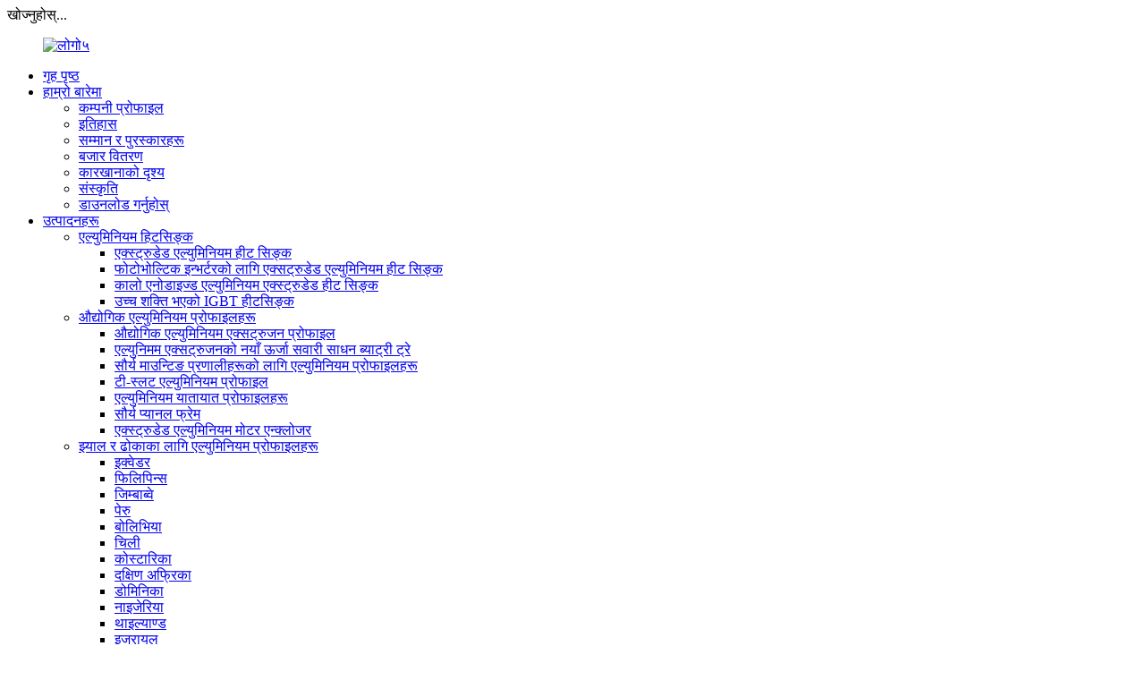

--- FILE ---
content_type: text/html
request_url: http://ne.aluminum-artist.com/history/
body_size: 13737
content:
<!DOCTYPE html> <html dir="ltr" lang="ne"> <head> <meta charset="UTF-8"/> <meta http-equiv="Content-Type" content="text/html; charset=UTF-8" /> <title>इतिहास</title> <meta property="fb:app_id" content="966242223397117" /> <meta name="viewport" content="width=device-width,initial-scale=1,minimum-scale=1,maximum-scale=1,user-scalable=no"> <link rel="apple-touch-icon-precomposed" href=""> <meta name="format-detection" content="telephone=no"> <meta name="apple-mobile-web-app-capable" content="yes"> <meta name="apple-mobile-web-app-status-bar-style" content="black">  <meta property="og:url" content="https://www.aluminum-artist.com/history/"/> <meta property="og:title" content="History"/> <meta property="og:description" content="    1998      Our boss devoted himself into the aluminum profiles business           2000     Started to built the factory           2001     The factory start to produce aluminum profiles and named as Pingguo Asia Aluminium Co.,Ltd           2004     Became one of the biggest private enterprise ..."/>   <meta property="og:site_name" content="https://www.aluminum-artist.com/"/> <link href="//cdn.globalso.com/aluminum-artist/style/global/style.css" rel="stylesheet" onload="this.onload=null;this.rel='stylesheet'"> <link href="//cdn.globalso.com/aluminum-artist/style/public/public.css" rel="stylesheet" onload="this.onload=null;this.rel='stylesheet'">  <script src="https://cdn.globalso.com/lite-yt-embed.js"></script> <link href="https://cdn.globalso.com/lite-yt-embed.css" rel="stylesheet" onload="this.onload=null;this.rel='stylesheet'">  <link rel="shortcut icon" href="https://cdn.globalso.com/aluminum-artist/ico.png" /> <meta name="author" content="gd-admin"/> <link href="//cdn.globalso.com/hide_search.css" rel="stylesheet"/><link href="//www.aluminum-artist.com/style/ne.html.css" rel="stylesheet"/><link rel="alternate" hreflang="ne" href="http://ne.aluminum-artist.com/" /></head> <body> <div class="container">          <header class="web_head index_web_head">       <div class="head_top">         <div class="head_top_content">           <div class="contact_info">             <!--<span><a class="head_mail" href="mailto:info@aluminum-artist.com">info@aluminum-artist.com</a></span>-->             <!--<span>+86 13556890771</span>-->           </div>           <div id="btn-search" class="head_top_search">             <div class="btn--search"></div>             <span>खोज्नुहोस्...</span>           </div>                    </div>       </div>     <div class="head_layout">        <figure class="logo"> <a href="/">			<img src="https://cdn.globalso.com/aluminum-artist/logo5.png" alt="लोगो५"> 				</a></figure>       <!-- <div></div> -->       <nav class="nav_wrap">         <ul class="head_nav">         <li><a href="/">गृह पृष्ठ</a></li> <li class="current-menu-ancestor current-menu-parent"><a href="/company-profile/">हाम्रो बारेमा</a> <ul class="sub-menu"> 	<li><a href="/company-profile/">कम्पनी प्रोफाइल</a></li> 	<li class="nav-current"><a href="/history/">इतिहास</a></li> 	<li><a href="/honors-and-adwards/">सम्मान र पुरस्कारहरू</a></li> 	<li><a href="/market-distribution/">बजार वितरण</a></li> 	<li><a href="/view-of-factory/">कारखानाको दृश्य</a></li> 	<li><a href="/culture/">संस्कृति</a></li> 	<li><a href="/download/">डाउनलोड गर्नुहोस्</a></li> </ul> </li> <li><a href="/products/">उत्पादनहरू</a> <ul class="sub-menu"> 	<li><a href="/aluminium-heatsink/">एल्युमिनियम हिटसिङ्क</a> 	<ul class="sub-menu"> 		<li><a href="/extruded-aluminum-heat-sink-product/">एक्स्ट्रुडेड एल्युमिनियम हीट सिङ्क</a></li> 		<li><a href="/extruded-aluminum-heat-sink-for-photovoltaic-inverter-product/">फोटोभोल्टिक इन्भर्टरको लागि एक्सट्रुडेड एल्युमिनियम हीट सिङ्क</a></li> 		<li><a href="/black-anodized-aluminum-extruded-heat-sink-product/">कालो एनोडाइज्ड एल्युमिनियम एक्स्ट्रुडेड हीट सिङ्क</a></li> 		<li><a href="/high-power-igbt-aluminium-heat-sink-product/">उच्च शक्ति भएको IGBT हीटसिङ्क</a></li> 	</ul> </li> 	<li><a href="/industrial-aluminium-profiles/">औद्योगिक एल्युमिनियम प्रोफाइलहरू</a> 	<ul class="sub-menu"> 		<li><a href="/industrial-aluminium-extrusion-profile-product/">औद्योगिक एल्युमिनियम एक्सट्रुजन प्रोफाइल</a></li> 		<li><a href="/new-enery-vehicles-battery-tray-of-alunimum-extrusion-product/">एल्युनिमम एक्सट्रुजनको नयाँ ऊर्जा सवारी साधन ब्याट्री ट्रे</a></li> 		<li><a href="/aluminium-profiles-for-solar-mounting-systems-product/">सौर्य माउन्टिङ प्रणालीहरूको लागि एल्युमिनियम प्रोफाइलहरू</a></li> 		<li><a href="/t-slot-aluminium-extrusion-profile-product/">टी-स्लट एल्युमिनियम प्रोफाइल</a></li> 		<li><a href="/aluminum-transportation-profile-product/">एल्युमिनियम यातायात प्रोफाइलहरू</a></li> 		<li><a href="/aluminum-profile-for-solar-panel-frames-product/">सौर्य प्यानल फ्रेम</a></li> 		<li><a href="/extruded-aluminium-motor-enclosure-product/">एक्स्ट्रुडेड एल्युमिनियम मोटर एन्क्लोजर</a></li> 	</ul> </li> 	<li><a href="/aluminium-profiles-for-windows-and-doors/">झ्याल र ढोकाका लागि एल्युमिनियम प्रोफाइलहरू</a> 	<ul class="sub-menu"> 		<li><a href="/ecuador-aluminium-profile-for-windows-and-doors-product/">इक्वेडर</a></li> 		<li><a href="/aluminium-profile-for-windows-and-doors-for-philippines-product/">फिलिपिन्स</a></li> 		<li><a href="/aluminium-profile-for-windows-and-doors-for-zimbabwe-product/">जिम्बाब्वे</a></li> 		<li><a href="/peru-series-aluminium-profiles-for-doors-and-windows-product/">पेरु</a></li> 		<li><a href="/aluminium-windows-and-doors-profiles-for-bolivia-market-product/">बोलिभिया</a></li> 		<li><a href="/chile-series-aluminium-profiles-for-doors-and-windows-product/">चिली</a></li> 		<li><a href="/costa-rica-market-aluminium-profile-for-doors-and-windows-product/">कोस्टारिका</a></li> 		<li><a href="/south-africa-series-aluminium-profiles-for-doors-and-windows-product/">दक्षिण अफ्रिका</a></li> 		<li><a href="/dominica-series-aluminium-profile-for-doors-windows-and-facade-product/">डोमिनिका</a></li> 		<li><a href="/aluminium-profiles-for-doors-and-windows-for-nigeria-market-product/">नाइजेरिया</a></li> 		<li><a href="/thailand-series-aluminium-profiles-for-doors-and-windows-product/">थाइल्याण्ड</a></li> 		<li><a href="/israel-aluminium-profile-for-door-and-window-frame-product/">इजरायल</a></li> 		<li><a href="/colombia-series-aluminium-profile-for-door-and-window-product/">कोलम्बिया</a></li> 	</ul> </li> 	<li><a href="/curtain-wall-aluminium-profile/">पर्दा भित्ता एल्युमिनियम प्रोफाइल</a></li> 	<li><a href="/aluminium-curtain-rail-product/">एल्युमिनियम पर्दा रेल</a></li> </ul> </li> <li><a href="/production-equipment/">उपकरण</a> <ul class="sub-menu"> 	<li><a href="/production-equipment/">उत्पादन उपकरण</a></li> 	<li><a href="/research-equipment/">अनुसन्धान उपकरण</a></li> 	<li><a href="/production-system/">उत्पादन प्रणाली</a></li> 	<li><a href="/quality-system/">गुणस्तर प्रणाली</a></li> </ul> </li> <li><a href="/new-energy-power/">आवेदन</a> <ul class="sub-menu"> 	<li><a href="/new-energy-power/">नयाँ ऊर्जा र शक्ति</a></li> 	<li><a href="/automobile-industry/">अटोमोबाइल उद्योग</a></li> 	<li><a href="/building-construction/">भवन निर्माण</a></li> 	<li><a href="/wireless-communication/">ताररहित सञ्चार</a></li> 	<li><a href="/electric-power-power-supply/">विद्युतीय शक्ति र विद्युत आपूर्ति</a></li> 	<li><a href="/consumer-electronic/">उपभोक्ता इलेक्ट्रोनिक</a></li> </ul> </li> <li><a href="/news/">जानकारी केन्द्र</a> <ul class="sub-menu"> 	<li><a href="/news/">समाचार</a></li> 	<li><a href="/faqs/">सोधिने प्रश्नहरू</a></li> 	<li><a href="/knowledge/how-is-aluminium-made/">उद्योग गतिशीलता र ज्ञान</a></li> 	<li><a href="/services/">सेवाहरू</a></li> </ul> </li> <li><a href="/contact-us/">हामीलाई सम्पर्क गर्नुहोस</a></li>         </ul>       </nav>       <!--change-language-->       <div class="change-language ensemble">   <div class="change-language-info">     <div class="change-language-title medium-title">        <div class="language-flag language-flag-en"><a href="https://www.aluminum-artist.com/"><b class="country-flag"></b><span>English</span> </a></div>        <b class="language-icon"></b>      </div> 	<div class="change-language-cont sub-content">         <div class="empty"></div>     </div>   </div> </div> <!--theme325-->    </div>   </header>             <!--// web_head end -->     	  <!-- sys_sub_head -->  <section class="sys_sub_head">      <section class="path_bar">       <ul class="layout">          <li> <a itemprop="breadcrumb" href="/">गृह पृष्ठ</a></li><li> <a href="#">इतिहास</a></li>       </ul>     </section>     <div class="head_bn_item"> 	 			<img src="https://cdn.globalso.com/aluminum-artist/About-US-2.jpg" alt="US-2 को बारेमा"> 			<h1 class="pagnation_title">इतिहास</h1></div>        </section> <section class="web_main page_main">      <div class="layout">              <article class="entry blog-article">   <div class="fl-builder-content fl-builder-content-1453 fl-builder-content-primary fl-builder-global-templates-locked" data-post-id="1453"><div class="fl-row fl-row-full-width fl-row-bg-none fl-node-62270661d24c9" data-node="62270661d24c9"> 	<div class="fl-row-content-wrap"> 				<div class="fl-row-content fl-row-full-width fl-node-content"> 		 <div class="fl-col-group fl-node-62270661d2ba9" data-node="62270661d2ba9"> 			<div class="fl-col fl-node-62270661d2bed" data-node="62270661d2bed" style="width: 100%;"> 	<div class="fl-col-content fl-node-content"> 	<div class="fl-module fl-module-icon fl-node-62270661d2c2c" data-node="62270661d2c2c" data-animation-delay="0.0"> 	<div class="fl-module-content fl-node-content"> 		<div class="fl-icon-wrap"> 	<span class="fl-icon"> 				<i class="fa fa-line-chart"></i>  			</span> 	 		<div class="fl-icon-text"> 				<p><strong><span style="font-size: x-large; color: #ff631b;">इतिहास</span></strong></p>			</div> 	</div> 	</div> </div><div class="fl-module fl-module-html fl-node-6243fbb04c6f2" data-node="6243fbb04c6f2" data-animation-delay="0.0"> 	<div class="fl-module-content fl-node-content"> 		<div class="fl-html"> 	<ul class="history_wrap history_years">  <li class="wow fadeInUpA  animated animated" data-wow-delay="0.1s" data-wow-duration="2s" style="visibility: visible; animation-duration: 2s; animation-delay: 0.1s; animation-name: fadeInUpA;">     <figure>     <figcaption>     <h5>१९९८</h5>     <div>हाम्रो हाकिमले आल्मुनियम प्रोफाइल व्यवसायमा आफूलाई समर्पित गर्नुभयो।</div>     </figcaption>     </figure> </li>     <li class="wow fadeInUpA  animated animated" data-wow-delay="0.2s" data-wow-duration="2s" style="visibility: visible; animation-duration: 2s; animation-delay: 0.2s; animation-name: fadeInUpA;">     <figure>     <figcaption>     <h5>२०००</h5>     <div>कारखाना बनाउन थाले</div>     </figcaption>     </figure> </li> <li class="wow fadeInUpA  animated animated" data-wow-delay="0.3s" data-wow-duration="2s" style="visibility: visible; animation-duration: 2s; animation-delay: 0.3s; animation-name: fadeInUpA;">     <figure>     <figcaption>     <h5>२००१</h5>     <div>कारखानाले आल्मुनियम प्रोफाइल उत्पादन गर्न थाल्यो र यसलाई पिंगगुओ एशिया आल्मुनियम कं, लिमिटेड नाम दिइएको थियो।</div>     </figcaption>     </figure> </li> <li class="wow fadeInUpA  animated animated" data-wow-delay="0.4s" data-wow-duration="2s" style="visibility: visible; animation-duration: 2s; animation-delay: 0.4s; animation-name: fadeInUpA;">     <figure>     <figcaption>     <h5>२००४</h5>     <div>चीनको पिंगगुओ शहरको सबैभन्दा ठूलो निजी उद्यम मध्ये एक बन्यो</div>     </figcaption>     </figure> </li> <li class="wow fadeInUpA  animated animated" data-wow-delay="0.5s" data-wow-duration="2s" style="visibility: visible; animation-duration: 2s; animation-delay: 0.5s; animation-name: fadeInUpA;">     <figure>     <figcaption>     <h5>२००५</h5>     <div>"पिंगगुओ एशिया एल्युमिनियम कं, लिमिटेड" लाई औपचारिक रूपमा "पिंगगुओ जियानफेङ एल्युमिनियम कं, लिमिटेड" नामकरण गरियो।</div>     </figcaption>     </figure> </li> <li class="wow fadeInUpA  animated animated" data-wow-delay="0.6s" data-wow-duration="2s" style="visibility: visible; animation-duration: 2s; animation-delay: 0.6s; animation-name: fadeInUpA;"> 	<figure> 		<figcaption> 			<h5>२००६</h5> 			<div>"गुआङ्सी प्रसिद्ध ब्रान्ड उत्पादन" प्रदान गर्दै।</div> 		</figcaption> 	</figure> </li>  <li class="wow fadeInUpA  animated animated" data-wow-delay="0.7s" data-wow-duration="2s" style="visibility: visible; animation-duration: 2s; animation-delay: 0.7s; animation-name: fadeInUpA;"> 	<figure> 		<figcaption> 			<h5>२००८</h5> 			<div>चाइना ननफेरस मेटल इन्डस्ट्री एसोसिएसनद्वारा जारी गरिएको "AAA क्लास इन्टरप्राइज क्रेडिट कार्ड" प्रदान गर्दै</div> 		</figcaption> 	</figure> </li>  <li class="wow fadeInUpA  animated animated" data-wow-delay="0.8s" data-wow-duration="2s" style="visibility: visible; animation-duration: 2s; animation-delay: 0.8s; animation-name: fadeInUpA;"> 	<figure> 		<figcaption> 			<h5>२०१०</h5> 			<div>YKK AP सँग सहकार्य स्थापित, मैले अन्तर्राष्ट्रिय वाणिज्य केन्द्र (हङकङ) को बोली जितें।</div> 		</figcaption> 	</figure> </li> <li class="wow fadeInUpA  animated animated" data-wow-delay="0.8s" data-wow-duration="2s" style="visibility: visible; animation-duration: 2s; animation-delay: 0.8s; animation-name: fadeInUpA;"> 	<figure> 		<figcaption> 			<h5>२०१५</h5> 			<div>चीनको शीर्ष श्रेणीको फेसडे कम्पनी, फ्याङ्डा ग्रुप（००००५५ (SHE)） सँग रणनीतिक साझेदारीमा पुगेको छ। यस वर्षसम्म, अझै धेरै पर्दा पर्खाल परियोजनाहरू निर्माणाधीन छन्।</div> 		</figcaption> 	</figure> </li> <li class="wow fadeInUpA  animated animated" data-wow-delay="0.8s" data-wow-duration="2s" style="visibility: visible; animation-duration: 2s; animation-delay: 0.8s; animation-name: fadeInUpA;"> 	<figure> 		<figcaption> 			<h5>२०१६</h5> 			<div>चीनको सबैभन्दा प्रारम्भिक व्यावसायिक पर्दा पर्खाल कम्पनीहरू मध्ये एक, गोल्डेन कर्टन वाल ग्रुपसँग सहकार्य। २० वर्ष भन्दा बढीको विकास पछि, गोल्डेन कर्टन वाल ग्रुप चीनको सबैभन्दा विशिष्ट र नवीन पर्दा पर्खाल कम्पनीहरू मध्ये एक र चीनमा उच्च-गुणस्तरको पर्दा पर्खाल आपूर्तिकर्ता बनेको छ।</div> 		</figcaption> 	</figure> </li> <li class="wow fadeInUpA  animated animated" data-wow-delay="0.8s" data-wow-duration="2s" style="visibility: visible; animation-duration: 2s; animation-delay: 0.8s; animation-name: fadeInUpA;"> 	<figure> 		<figcaption> 			<h5>२०१७</h5> 			<div>एल्युमिनियम गहिरो प्रशोधनको क्षेत्रमा केन्द्रित, रुइकिफेङ न्यू मटेरियल्स कं, लिमिटेड नामक सहायक कम्पनी स्थापना गरियो।</div> 		</figcaption> 	</figure> </li> <li class="wow fadeInUpA  animated animated" data-wow-delay="0.8s" data-wow-duration="2s" style="visibility: visible; animation-duration: 2s; animation-delay: 0.8s; animation-name: fadeInUpA;"> 	<figure> 		<figcaption> 			<h5>२०१७</h5> 			<div>SolarEdge (SEDG (NASDAQ)）) को आपूर्तिकर्ता बन्यो, जुन इजरायलमा मुख्यालय रहेको पावर अप्टिमाइजर, सौर्य इन्भर्टर र फोटोभोल्टिक एरेहरूको लागि अनुगमन प्रणालीहरूको प्रदायक हो र नयाँ ऊर्जाको क्षेत्रमा सधैं नजिकको सहयोगी सम्बन्ध रहेको छ।</div> 		</figcaption> 	</figure> </li> <li class="wow fadeInUpA  animated animated" data-wow-delay="0.8s" data-wow-duration="2s" style="visibility: visible; animation-duration: 2s; animation-delay: 0.8s; animation-name: fadeInUpA;"> 	<figure> 		<figcaption> 			<h5>२०१८</h5> 			<div>फ्रान्सेली रेल ट्रान्जिट परियोजनामा ​​फ्रान्सेली कन्डक्टिक्स-वाम्पफ्लर कम्पनीसँग रणनीतिक सहकार्यमा पुगेको छ।</div> 		</figcaption> 	</figure> </li> <li class="wow fadeInUpA  animated animated" data-wow-delay="0.8s" data-wow-duration="2s" style="visibility: visible; animation-duration: 2s; animation-delay: 0.8s; animation-name: fadeInUpA;"> 	<figure> 		<figcaption> 			<h5>२०१८</h5> 			<div>अल-एल्युमिनियम बक्सकारहरूमा CATL (300750 (SHE)) सँग रणनीतिक सहकार्यमा पुगेको छ।</div> 		</figcaption> 	</figure> </li> <li class="wow fadeInUpA  animated animated" data-wow-delay="0.8s" data-wow-duration="2s" style="visibility: visible; animation-duration: 2s; animation-delay: 0.8s; animation-name: fadeInUpA;"> 	<figure> 		<figcaption> 			<h5>२०१९</h5> 			<div>चीनमा शीर्ष चार आल्मुनियम निर्यातकर्ता बन्यो</div> 		</figcaption> 	</figure> </li> <li class="wow fadeInUpA  animated animated" data-wow-delay="0.8s" data-wow-duration="2s" style="visibility: visible; animation-duration: 2s; animation-delay: 0.8s; animation-name: fadeInUpA;"> 	<figure> 		<figcaption> 			<h5>२०२१</h5> 			<div>जबिल (JBL (NYSE)) को उच्च-गुणस्तरको आपूर्तिकर्ता बन्नुहोस्, र भविष्यमा थप सहयोग परियोजनाहरू र ठाउँ हुनेछ।</div> 		</figcaption> 	</figure> </li>   </ul> </div>	</div> </div>	</div> </div>	</div> 		</div> 	</div> </div></div>    <div class="clear"></div>        </article>    		 <hr>             <div class="clear"></div>   </div>  </section>         <!-- web_footer start -->   <footer class="web_footer">     <div class="footer_list">       <div class="footer_item">         <span class="footer_item_title">सम्पर्क जानकारी</span>         <ul>           <li>Pingguo औद्योगिक क्षेत्र, Baise शहर, Guangxi, चीन</li>           <li><a class="lianxi_email" href="mailto:info@aluminum-artist.com">info@aluminum-artist.com</a></li>           <li>+८६ १३५५६८९०७७१</li>         </ul>       </div>       <div class="footer_item">         <span class="footer_item_title">तपाईंको खाता</span>         <ul class="footer_item_list">          	<li><a href="/contact-us/">हामीलाई सम्पर्क गर्नुहोस</a></li>         </ul>       </div>       <div class="footer_item">         <span class="footer_item_title">उत्पादनहरू</span>         <ul class="footer_item_list products_list">           	<li><a href="/aluminium-heatsink/">एल्युमिनियम हिटसिङ्क</a></li> <li><a href="/industrial-aluminium-profiles/">औद्योगिक एल्युमिनियम प्रोफाइलहरू</a></li> <li><a href="/aluminium-profiles-for-windows-and-doors/">झ्याल र ढोकाका लागि एल्युमिनियम प्रोफाइलहरू</a></li> <li><a href="/curtain-wall-aluminium-profile/">पर्दा भित्ता एल्युमिनियम प्रोफाइल</a></li>         </ul>       </div>       <div class="footer_item">         <span class="footer_item_title">हाम्रो कम्पनी</span>         <ul class="footer_item_list">          	<li><a href="/company-profile/">कम्पनी प्रोफाइल</a></li> <li class="nav-current"><a href="/history/">इतिहास</a></li> <li><a href="/view-of-factory/">कारखानाको दृश्य</a></li>         </ul>       </div>              <div class="footer_item">         <span class="footer_item_title">साइन अप गर्नुहोस् र प्रस्ताव पाउनुहोस्</span>         <ul>           <li>हाम्रो न्यूजलेटरको सदस्यता लिनुहोस् र नवीनतम प्रस्तावहरू र प्रचारहरू प्राप्त गर्नुहोस्।</li>           <li>             <div class="footer_item_search">               <input type="text" placeholder="Enter your E-Mail">               <a href="javascript:" class="button">सदस्यता लिनुहोस्</a>             </div>           </li>           <li>             <div class="footer_item_icons">                                                 <div>                              <a target="_blank" href="https://www.facebook.com/Aluminum-Artist-109626555059697"><img src="https://cdn.globalso.com/aluminum-artist/sns01.png" alt="sns01 ले"></a>               </div>                              	              <div>                              <a target="_blank" href="https://twitter.com/aluminum_Artist"><img src="https://cdn.globalso.com/aluminum-artist/sns03.png" alt="sns03 ले"></a>               </div>                              	              <div>                              <a target="_blank" href="https://www.youtube.com/channel/UCG6KdReNiKqglvYVTCziBrg"><img src="https://cdn.globalso.com/aluminum-artist/sns04.png" alt="sns04 ले"></a>               </div>                              	              <div>                              <a target="_blank" href="https://www.linkedin.com/company/80800784/admin/"><img src="https://cdn.globalso.com/aluminum-artist/linkedin1.png" alt="लिङ्क्डइन"></a>               </div>                              	             </div>           </li>         </ul>       </div>     </div>     <div class="footer_text">© प्रतिलिपि अधिकार - २०१०-२०२५ : सबै अधिकार सुरक्षित।<script type="text/javascript" src="//www.globalso.site/livechat.js"></script>		  <a href="/featured/">तातो उत्पादनहरू</a> - <a href="/sitemap.xml">साइटम्याप</a><br><a href='/aluminium-profile-supplier/' title='Aluminium Profile Supplier'>आल्मुनियम प्रोफाइल आपूर्तिकर्ता</a>,  <a href='/bi-folding-aluminum-doors/' title='Bi-Folding Aluminum Doors'>दुई-फोल्डिंग एल्युमिनियम ढोकाहरू</a>,  <a href='/extruded-aluminum-trailer-flooring/' title='Extruded Aluminum Trailer Flooring'>एक्सट्रुडेड एल्युमिनियम ट्रेलर फ्लोरिंग</a>,  <a href='/aluminum-alloy-battery-tray/' title='Aluminum Alloy Battery Tray'>एल्युमिनियम मिश्र धातु ब्याट्री ट्रे</a>,  <a href='/aluminum-die-casting-parts/' title='Aluminum Die Casting Parts'>एल्युमिनियम डाइ कास्टिङ पार्ट्स</a>,  <a href='/t-slot-aluminum-extrusion/' title='T Slot Aluminum Extrusion'>टी स्लट एल्युमिनियम एक्सट्रुजन</a>,     </div>   </footer>      <!-- web_footer start -->      <!--// web_footer end -->    </div>    <!--// container end --> <!--<aside class="scrollsidebar" id="scrollsidebar">--> <!--  <div class="side_content">--> <!--    <div class="side_list">--> <!--      <header class="hd"><img src="//cdn.globalso.com/title_pic.png" alt="Online Inuiry"/></header>--> <!--      <div class="cont">--> <!--        <li><a class="send_email" href="mailto:info@aluminum-artist.com">Send Email</a></li>--> <!--        --> <!--        --> <!--        --> <!--        --> <!--        --> <!--        <li><img class="whatsapp_bg" src="https://cdn.globalso.com/aluminum-artist/whatsapp_new.png" alt="whatsapp_bg"/><a target="_blank" class="whatsapp" href="https://api.whatsapp.com/send?phone=8613556890771">whatsapp</a></li>--> <!--        -->          <!--        <li class="clabb"><img  src="https://cdn.globalso.com/aluminum-artist/new_alibaba.png"></a>--> <!--        <a target="_blank" href="https://rqfxcl.en.alibaba.com/">Alibaba</a>--> <!--        </li>-->          <!--        <li class="clabb"><img  src="https://cdn.globalso.com/aluminum-artist/download2.png"></a>--> <!--        <a target="_blank" href="https://www.aluminum-artist.com/download/">Download</a>--> <!--        </li>-->        <!--      </div>--> <!--      --> <!--      -->       <!--<div class="side_title"><a  class="close_btn"><span>x</span></a></div>--> <!--    </div>--> <!--  </div>--> <!--  <div class="show_btn"></div>--> <!--</aside>-->    <ul class="right_nav moblie_right_ul" style="overflow: visible;">    <a href="mailto:info@aluminum-artist.com"> <li>          <div class="iconBox oln_ser">               <img src="//cdn.globalso.com/aluminum-artist/yxxx.png">             <h4>इमेल</h4>          </div>                </li>       </a>     <a href="https://api.whatsapp.com/send?phone=8613556890771"><li>          <div class="iconBox">             <img src="//cdn.globalso.com/aluminum-artist/wppp.png">             <h4>व्हाट्सएप</h4>          </div>                </li> </a>  <a href="skype:jenny.xiao107?chat"><li>          <div class="iconBox">             <img src="//cdn.globalso.com/aluminum-artist/skp.png">             <h4>स्काइप</h4>          </div>                </li> </a>  <a href="/download/">  <li>          <div class="iconBox">             <img src="//cdn.globalso.com/aluminum-artist/xzzz.png">             <h4>डाउनलोड गर्नुहोस्</h4>          </div>               </li>       </a>       <li style="display:none"></li>    </ul>               <div class="whatsapp_bottom">     <a class="whatsapp_bottom_box" href="https://api.whatsapp.com/send?phone=8613556890771">         <img src="https://cdn.globalso.com/aluminum-artist/whatsapp11.png">         <p>कृपया हामीलाई सम्पर्क गर्न नहिचकिचाउनुहोस्।</p>    </a> </div>   <div class="inquiry-pop-bd">   <div class="inquiry-pop"> <i class="ico-close-pop" onclick="hideMsgPop();"></i>     <script type="text/javascript" src="//www.globalso.site/form.js"></script>   </div> </div> <div class="web-search"> <b id="btn-search-close" class="btn--search-close"></b>   <div style=" width:100%">     <div class="head-search">      <form action="/search.php" method="get">         <input class="search-ipt" name="s" placeholder="Start Typing..." /> 		<input type="hidden" name="cat" value="490"/>         <button class="search-btn" type="submit" value="&#xf002;"></button>         <span class="search-attr">खोज्न इन्टर थिच्नुहोस् वा बन्द गर्न ESC थिच्नुहोस्।</span>       </form>     </div>   </div> </div>  <script type="text/javascript" src="//cdn.globalso.com/aluminum-artist/style/global/js/jquery.min.js"></script>  <script type="text/javascript" src="//cdn.globalso.com/aluminum-artist/style/global/js/common.js"></script> <script type="text/javascript" src="//cdn.globalso.com/aluminum-artist/style/public/public.js"></script>    <script src="https://io.hagro.com/ipcompany/346259-aigro-www.aluminum-artist.com.js" ></script>  <!--[if lt IE 9]> <script src="//cdn.globalso.com/aluminum-artist/style/global/js/html5.js"></script> <![endif]--> <script type="text/javascript">

if(typeof jQuery == 'undefined' || typeof jQuery.fn.on == 'undefined') {
	document.write('<script src="https://www.aluminum-artist.com/wp-content/plugins/bb-plugin/js/jquery.js"><\/script>');
	document.write('<script src="https://www.aluminum-artist.com/wp-content/plugins/bb-plugin/js/jquery.migrate.min.js"><\/script>');
}

</script><ul class="prisna-wp-translate-seo" id="prisna-translator-seo"><li class="language-flag language-flag-en"><a href="https://www.aluminum-artist.com/history/" title="English" target="_blank"><b class="country-flag"></b><span>English</span></a></li><li class="language-flag language-flag-fr"><a href="http://fr.aluminum-artist.com/history/" title="French" target="_blank"><b class="country-flag"></b><span>French</span></a></li><li class="language-flag language-flag-de"><a href="http://de.aluminum-artist.com/history/" title="German" target="_blank"><b class="country-flag"></b><span>German</span></a></li><li class="language-flag language-flag-pt"><a href="http://pt.aluminum-artist.com/history/" title="Portuguese" target="_blank"><b class="country-flag"></b><span>Portuguese</span></a></li><li class="language-flag language-flag-es"><a href="http://es.aluminum-artist.com/history/" title="Spanish" target="_blank"><b class="country-flag"></b><span>Spanish</span></a></li><li class="language-flag language-flag-ru"><a href="http://ru.aluminum-artist.com/history/" title="Russian" target="_blank"><b class="country-flag"></b><span>Russian</span></a></li><li class="language-flag language-flag-ja"><a href="http://ja.aluminum-artist.com/history/" title="Japanese" target="_blank"><b class="country-flag"></b><span>Japanese</span></a></li><li class="language-flag language-flag-ko"><a href="http://ko.aluminum-artist.com/history/" title="Korean" target="_blank"><b class="country-flag"></b><span>Korean</span></a></li><li class="language-flag language-flag-ar"><a href="http://ar.aluminum-artist.com/history/" title="Arabic" target="_blank"><b class="country-flag"></b><span>Arabic</span></a></li><li class="language-flag language-flag-ga"><a href="http://ga.aluminum-artist.com/history/" title="Irish" target="_blank"><b class="country-flag"></b><span>Irish</span></a></li><li class="language-flag language-flag-el"><a href="http://el.aluminum-artist.com/history/" title="Greek" target="_blank"><b class="country-flag"></b><span>Greek</span></a></li><li class="language-flag language-flag-tr"><a href="http://tr.aluminum-artist.com/history/" title="Turkish" target="_blank"><b class="country-flag"></b><span>Turkish</span></a></li><li class="language-flag language-flag-it"><a href="http://it.aluminum-artist.com/history/" title="Italian" target="_blank"><b class="country-flag"></b><span>Italian</span></a></li><li class="language-flag language-flag-da"><a href="http://da.aluminum-artist.com/history/" title="Danish" target="_blank"><b class="country-flag"></b><span>Danish</span></a></li><li class="language-flag language-flag-ro"><a href="http://ro.aluminum-artist.com/history/" title="Romanian" target="_blank"><b class="country-flag"></b><span>Romanian</span></a></li><li class="language-flag language-flag-id"><a href="http://id.aluminum-artist.com/history/" title="Indonesian" target="_blank"><b class="country-flag"></b><span>Indonesian</span></a></li><li class="language-flag language-flag-cs"><a href="http://cs.aluminum-artist.com/history/" title="Czech" target="_blank"><b class="country-flag"></b><span>Czech</span></a></li><li class="language-flag language-flag-af"><a href="http://af.aluminum-artist.com/history/" title="Afrikaans" target="_blank"><b class="country-flag"></b><span>Afrikaans</span></a></li><li class="language-flag language-flag-sv"><a href="http://sv.aluminum-artist.com/history/" title="Swedish" target="_blank"><b class="country-flag"></b><span>Swedish</span></a></li><li class="language-flag language-flag-pl"><a href="http://pl.aluminum-artist.com/history/" title="Polish" target="_blank"><b class="country-flag"></b><span>Polish</span></a></li><li class="language-flag language-flag-eu"><a href="http://eu.aluminum-artist.com/history/" title="Basque" target="_blank"><b class="country-flag"></b><span>Basque</span></a></li><li class="language-flag language-flag-ca"><a href="http://ca.aluminum-artist.com/history/" title="Catalan" target="_blank"><b class="country-flag"></b><span>Catalan</span></a></li><li class="language-flag language-flag-eo"><a href="http://eo.aluminum-artist.com/history/" title="Esperanto" target="_blank"><b class="country-flag"></b><span>Esperanto</span></a></li><li class="language-flag language-flag-hi"><a href="http://hi.aluminum-artist.com/history/" title="Hindi" target="_blank"><b class="country-flag"></b><span>Hindi</span></a></li><li class="language-flag language-flag-lo"><a href="http://lo.aluminum-artist.com/history/" title="Lao" target="_blank"><b class="country-flag"></b><span>Lao</span></a></li><li class="language-flag language-flag-sq"><a href="http://sq.aluminum-artist.com/history/" title="Albanian" target="_blank"><b class="country-flag"></b><span>Albanian</span></a></li><li class="language-flag language-flag-am"><a href="http://am.aluminum-artist.com/history/" title="Amharic" target="_blank"><b class="country-flag"></b><span>Amharic</span></a></li><li class="language-flag language-flag-hy"><a href="http://hy.aluminum-artist.com/history/" title="Armenian" target="_blank"><b class="country-flag"></b><span>Armenian</span></a></li><li class="language-flag language-flag-az"><a href="http://az.aluminum-artist.com/history/" title="Azerbaijani" target="_blank"><b class="country-flag"></b><span>Azerbaijani</span></a></li><li class="language-flag language-flag-be"><a href="http://be.aluminum-artist.com/history/" title="Belarusian" target="_blank"><b class="country-flag"></b><span>Belarusian</span></a></li><li class="language-flag language-flag-bn"><a href="http://bn.aluminum-artist.com/history/" title="Bengali" target="_blank"><b class="country-flag"></b><span>Bengali</span></a></li><li class="language-flag language-flag-bs"><a href="http://bs.aluminum-artist.com/history/" title="Bosnian" target="_blank"><b class="country-flag"></b><span>Bosnian</span></a></li><li class="language-flag language-flag-bg"><a href="http://bg.aluminum-artist.com/history/" title="Bulgarian" target="_blank"><b class="country-flag"></b><span>Bulgarian</span></a></li><li class="language-flag language-flag-ceb"><a href="http://ceb.aluminum-artist.com/history/" title="Cebuano" target="_blank"><b class="country-flag"></b><span>Cebuano</span></a></li><li class="language-flag language-flag-ny"><a href="http://ny.aluminum-artist.com/history/" title="Chichewa" target="_blank"><b class="country-flag"></b><span>Chichewa</span></a></li><li class="language-flag language-flag-co"><a href="http://co.aluminum-artist.com/history/" title="Corsican" target="_blank"><b class="country-flag"></b><span>Corsican</span></a></li><li class="language-flag language-flag-hr"><a href="http://hr.aluminum-artist.com/history/" title="Croatian" target="_blank"><b class="country-flag"></b><span>Croatian</span></a></li><li class="language-flag language-flag-nl"><a href="http://nl.aluminum-artist.com/history/" title="Dutch" target="_blank"><b class="country-flag"></b><span>Dutch</span></a></li><li class="language-flag language-flag-et"><a href="http://et.aluminum-artist.com/history/" title="Estonian" target="_blank"><b class="country-flag"></b><span>Estonian</span></a></li><li class="language-flag language-flag-tl"><a href="http://tl.aluminum-artist.com/history/" title="Filipino" target="_blank"><b class="country-flag"></b><span>Filipino</span></a></li><li class="language-flag language-flag-fi"><a href="http://fi.aluminum-artist.com/history/" title="Finnish" target="_blank"><b class="country-flag"></b><span>Finnish</span></a></li><li class="language-flag language-flag-fy"><a href="http://fy.aluminum-artist.com/history/" title="Frisian" target="_blank"><b class="country-flag"></b><span>Frisian</span></a></li><li class="language-flag language-flag-gl"><a href="http://gl.aluminum-artist.com/history/" title="Galician" target="_blank"><b class="country-flag"></b><span>Galician</span></a></li><li class="language-flag language-flag-ka"><a href="http://ka.aluminum-artist.com/history/" title="Georgian" target="_blank"><b class="country-flag"></b><span>Georgian</span></a></li><li class="language-flag language-flag-gu"><a href="http://gu.aluminum-artist.com/history/" title="Gujarati" target="_blank"><b class="country-flag"></b><span>Gujarati</span></a></li><li class="language-flag language-flag-ht"><a href="http://ht.aluminum-artist.com/history/" title="Haitian" target="_blank"><b class="country-flag"></b><span>Haitian</span></a></li><li class="language-flag language-flag-ha"><a href="http://ha.aluminum-artist.com/history/" title="Hausa" target="_blank"><b class="country-flag"></b><span>Hausa</span></a></li><li class="language-flag language-flag-haw"><a href="http://haw.aluminum-artist.com/history/" title="Hawaiian" target="_blank"><b class="country-flag"></b><span>Hawaiian</span></a></li><li class="language-flag language-flag-iw"><a href="http://iw.aluminum-artist.com/history/" title="Hebrew" target="_blank"><b class="country-flag"></b><span>Hebrew</span></a></li><li class="language-flag language-flag-hmn"><a href="http://hmn.aluminum-artist.com/history/" title="Hmong" target="_blank"><b class="country-flag"></b><span>Hmong</span></a></li><li class="language-flag language-flag-hu"><a href="http://hu.aluminum-artist.com/history/" title="Hungarian" target="_blank"><b class="country-flag"></b><span>Hungarian</span></a></li><li class="language-flag language-flag-is"><a href="http://is.aluminum-artist.com/history/" title="Icelandic" target="_blank"><b class="country-flag"></b><span>Icelandic</span></a></li><li class="language-flag language-flag-ig"><a href="http://ig.aluminum-artist.com/history/" title="Igbo" target="_blank"><b class="country-flag"></b><span>Igbo</span></a></li><li class="language-flag language-flag-jw"><a href="http://jw.aluminum-artist.com/history/" title="Javanese" target="_blank"><b class="country-flag"></b><span>Javanese</span></a></li><li class="language-flag language-flag-kn"><a href="http://kn.aluminum-artist.com/history/" title="Kannada" target="_blank"><b class="country-flag"></b><span>Kannada</span></a></li><li class="language-flag language-flag-kk"><a href="http://kk.aluminum-artist.com/history/" title="Kazakh" target="_blank"><b class="country-flag"></b><span>Kazakh</span></a></li><li class="language-flag language-flag-km"><a href="http://km.aluminum-artist.com/history/" title="Khmer" target="_blank"><b class="country-flag"></b><span>Khmer</span></a></li><li class="language-flag language-flag-ku"><a href="http://ku.aluminum-artist.com/history/" title="Kurdish" target="_blank"><b class="country-flag"></b><span>Kurdish</span></a></li><li class="language-flag language-flag-ky"><a href="http://ky.aluminum-artist.com/history/" title="Kyrgyz" target="_blank"><b class="country-flag"></b><span>Kyrgyz</span></a></li><li class="language-flag language-flag-la"><a href="http://la.aluminum-artist.com/history/" title="Latin" target="_blank"><b class="country-flag"></b><span>Latin</span></a></li><li class="language-flag language-flag-lv"><a href="http://lv.aluminum-artist.com/history/" title="Latvian" target="_blank"><b class="country-flag"></b><span>Latvian</span></a></li><li class="language-flag language-flag-lt"><a href="http://lt.aluminum-artist.com/history/" title="Lithuanian" target="_blank"><b class="country-flag"></b><span>Lithuanian</span></a></li><li class="language-flag language-flag-lb"><a href="http://lb.aluminum-artist.com/history/" title="Luxembou.." target="_blank"><b class="country-flag"></b><span>Luxembou..</span></a></li><li class="language-flag language-flag-mk"><a href="http://mk.aluminum-artist.com/history/" title="Macedonian" target="_blank"><b class="country-flag"></b><span>Macedonian</span></a></li><li class="language-flag language-flag-mg"><a href="http://mg.aluminum-artist.com/history/" title="Malagasy" target="_blank"><b class="country-flag"></b><span>Malagasy</span></a></li><li class="language-flag language-flag-ms"><a href="http://ms.aluminum-artist.com/history/" title="Malay" target="_blank"><b class="country-flag"></b><span>Malay</span></a></li><li class="language-flag language-flag-ml"><a href="http://ml.aluminum-artist.com/history/" title="Malayalam" target="_blank"><b class="country-flag"></b><span>Malayalam</span></a></li><li class="language-flag language-flag-mt"><a href="http://mt.aluminum-artist.com/history/" title="Maltese" target="_blank"><b class="country-flag"></b><span>Maltese</span></a></li><li class="language-flag language-flag-mi"><a href="http://mi.aluminum-artist.com/history/" title="Maori" target="_blank"><b class="country-flag"></b><span>Maori</span></a></li><li class="language-flag language-flag-mr"><a href="http://mr.aluminum-artist.com/history/" title="Marathi" target="_blank"><b class="country-flag"></b><span>Marathi</span></a></li><li class="language-flag language-flag-mn"><a href="http://mn.aluminum-artist.com/history/" title="Mongolian" target="_blank"><b class="country-flag"></b><span>Mongolian</span></a></li><li class="language-flag language-flag-my"><a href="http://my.aluminum-artist.com/history/" title="Burmese" target="_blank"><b class="country-flag"></b><span>Burmese</span></a></li><li class="language-flag language-flag-ne"><a href="http://ne.aluminum-artist.com/history/" title="Nepali" target="_blank"><b class="country-flag"></b><span>Nepali</span></a></li><li class="language-flag language-flag-no"><a href="http://no.aluminum-artist.com/history/" title="Norwegian" target="_blank"><b class="country-flag"></b><span>Norwegian</span></a></li><li class="language-flag language-flag-ps"><a href="http://ps.aluminum-artist.com/history/" title="Pashto" target="_blank"><b class="country-flag"></b><span>Pashto</span></a></li><li class="language-flag language-flag-fa"><a href="http://fa.aluminum-artist.com/history/" title="Persian" target="_blank"><b class="country-flag"></b><span>Persian</span></a></li><li class="language-flag language-flag-pa"><a href="http://pa.aluminum-artist.com/history/" title="Punjabi" target="_blank"><b class="country-flag"></b><span>Punjabi</span></a></li><li class="language-flag language-flag-sr"><a href="http://sr.aluminum-artist.com/history/" title="Serbian" target="_blank"><b class="country-flag"></b><span>Serbian</span></a></li><li class="language-flag language-flag-st"><a href="http://st.aluminum-artist.com/history/" title="Sesotho" target="_blank"><b class="country-flag"></b><span>Sesotho</span></a></li><li class="language-flag language-flag-si"><a href="http://si.aluminum-artist.com/history/" title="Sinhala" target="_blank"><b class="country-flag"></b><span>Sinhala</span></a></li><li class="language-flag language-flag-sk"><a href="http://sk.aluminum-artist.com/history/" title="Slovak" target="_blank"><b class="country-flag"></b><span>Slovak</span></a></li><li class="language-flag language-flag-sl"><a href="http://sl.aluminum-artist.com/history/" title="Slovenian" target="_blank"><b class="country-flag"></b><span>Slovenian</span></a></li><li class="language-flag language-flag-so"><a href="http://so.aluminum-artist.com/history/" title="Somali" target="_blank"><b class="country-flag"></b><span>Somali</span></a></li><li class="language-flag language-flag-sm"><a href="http://sm.aluminum-artist.com/history/" title="Samoan" target="_blank"><b class="country-flag"></b><span>Samoan</span></a></li><li class="language-flag language-flag-gd"><a href="http://gd.aluminum-artist.com/history/" title="Scots Gaelic" target="_blank"><b class="country-flag"></b><span>Scots Gaelic</span></a></li><li class="language-flag language-flag-sn"><a href="http://sn.aluminum-artist.com/history/" title="Shona" target="_blank"><b class="country-flag"></b><span>Shona</span></a></li><li class="language-flag language-flag-sd"><a href="http://sd.aluminum-artist.com/history/" title="Sindhi" target="_blank"><b class="country-flag"></b><span>Sindhi</span></a></li><li class="language-flag language-flag-su"><a href="http://su.aluminum-artist.com/history/" title="Sundanese" target="_blank"><b class="country-flag"></b><span>Sundanese</span></a></li><li class="language-flag language-flag-sw"><a href="http://sw.aluminum-artist.com/history/" title="Swahili" target="_blank"><b class="country-flag"></b><span>Swahili</span></a></li><li class="language-flag language-flag-tg"><a href="http://tg.aluminum-artist.com/history/" title="Tajik" target="_blank"><b class="country-flag"></b><span>Tajik</span></a></li><li class="language-flag language-flag-ta"><a href="http://ta.aluminum-artist.com/history/" title="Tamil" target="_blank"><b class="country-flag"></b><span>Tamil</span></a></li><li class="language-flag language-flag-te"><a href="http://te.aluminum-artist.com/history/" title="Telugu" target="_blank"><b class="country-flag"></b><span>Telugu</span></a></li><li class="language-flag language-flag-th"><a href="http://th.aluminum-artist.com/history/" title="Thai" target="_blank"><b class="country-flag"></b><span>Thai</span></a></li><li class="language-flag language-flag-uk"><a href="http://uk.aluminum-artist.com/history/" title="Ukrainian" target="_blank"><b class="country-flag"></b><span>Ukrainian</span></a></li><li class="language-flag language-flag-ur"><a href="http://ur.aluminum-artist.com/history/" title="Urdu" target="_blank"><b class="country-flag"></b><span>Urdu</span></a></li><li class="language-flag language-flag-uz"><a href="http://uz.aluminum-artist.com/history/" title="Uzbek" target="_blank"><b class="country-flag"></b><span>Uzbek</span></a></li><li class="language-flag language-flag-vi"><a href="http://vi.aluminum-artist.com/history/" title="Vietnamese" target="_blank"><b class="country-flag"></b><span>Vietnamese</span></a></li><li class="language-flag language-flag-cy"><a href="http://cy.aluminum-artist.com/history/" title="Welsh" target="_blank"><b class="country-flag"></b><span>Welsh</span></a></li><li class="language-flag language-flag-xh"><a href="http://xh.aluminum-artist.com/history/" title="Xhosa" target="_blank"><b class="country-flag"></b><span>Xhosa</span></a></li><li class="language-flag language-flag-yi"><a href="http://yi.aluminum-artist.com/history/" title="Yiddish" target="_blank"><b class="country-flag"></b><span>Yiddish</span></a></li><li class="language-flag language-flag-yo"><a href="http://yo.aluminum-artist.com/history/" title="Yoruba" target="_blank"><b class="country-flag"></b><span>Yoruba</span></a></li><li class="language-flag language-flag-zu"><a href="http://zu.aluminum-artist.com/history/" title="Zulu" target="_blank"><b class="country-flag"></b><span>Zulu</span></a></li><li class="language-flag language-flag-rw"><a href="http://rw.aluminum-artist.com/history/" title="Kinyarwanda" target="_blank"><b class="country-flag"></b><span>Kinyarwanda</span></a></li><li class="language-flag language-flag-tt"><a href="http://tt.aluminum-artist.com/history/" title="Tatar" target="_blank"><b class="country-flag"></b><span>Tatar</span></a></li><li class="language-flag language-flag-or"><a href="http://or.aluminum-artist.com/history/" title="Oriya" target="_blank"><b class="country-flag"></b><span>Oriya</span></a></li><li class="language-flag language-flag-tk"><a href="http://tk.aluminum-artist.com/history/" title="Turkmen" target="_blank"><b class="country-flag"></b><span>Turkmen</span></a></li><li class="language-flag language-flag-ug"><a href="http://ug.aluminum-artist.com/history/" title="Uyghur" target="_blank"><b class="country-flag"></b><span>Uyghur</span></a></li></ul><link rel='stylesheet' id='font-awesome-css'  href='https://cdn.globalso.com/font-awesome/font-awesome.min.css?ver=1.9.1' type='text/css' media='all' /> <link rel='stylesheet' id='fl-builder-layout-1453-css'  href='https://www.aluminum-artist.com/uploads/bb-plugin/cache/1453-layout.css?ver=80cf124871b6b88ce2cd18b32c8fb68b' type='text/css' media='all' />   <script type='text/javascript' src='https://www.aluminum-artist.com/uploads/bb-plugin/cache/1453-layout.js?ver=80cf124871b6b88ce2cd18b32c8fb68b'></script> <script type="text/javascript" src="//cdn.goodao.net/style/js/translator-dropdown.js?ver=1.11"></script><script type="text/javascript">/*<![CDATA[*/var _prisna_translate=_prisna_translate||{languages:["en","fr","es","de","ru","ar","ko","ja","it","pt","ga","da","id","tr","sv","ro","pl","cs","eu","ca","eo","hi","el","ms","sr","sw","th","vi","cy","sk","lv","mt","hu","gl","gu","et","bn","sq","be","nl","tl","is","ht","lt","no","sl","ta","uk","yi","ur","te","fa","mk","kn","iw","fi","hr","bg","az","ka","af","st","si","so","su","tg","uz","yo","zu","pa","jw","kk","km","ceb","ny","lo","la","mg","ml","mi","mn","mr","my","ne","ig","hmn","ha","bs","hy","zh-TW","zh-CN","am","fy","co","ku","ps","lb","ky","sm","gd","sn","sd","xh","haw"],scrollBarLanguages:"15",flags:false,shortNames:true,targetSelector:"body,title",locationWidget:false,location:".transall",translateAttributes:true,translateTitleAttribute:true,translateAltAttribute:true,translatePlaceholderAttribute:true,translateMetaTags:"keywords,description,og:title,og:description,og:locale,og:url",localStorage:true,localStorageExpires:"1",backgroundColor:"transparent",fontColor:"transparent",nativeLanguagesNames:{"id":"Bahasa Indonesia","bs":"\u0431\u043e\u0441\u0430\u043d\u0441\u043a\u0438","my":"\u1019\u103c\u1014\u103a\u1019\u102c\u1018\u102c\u101e\u102c","kk":"\u049a\u0430\u0437\u0430\u049b","km":"\u1797\u17b6\u179f\u17b6\u1781\u17d2\u1798\u17c2\u179a","lo":"\u0e9e\u0eb2\u0eaa\u0eb2\u0ea5\u0eb2\u0ea7","mn":"\u041c\u043e\u043d\u0433\u043e\u043b \u0445\u044d\u043b","tg":"\u0422\u043e\u04b7\u0438\u043a\u04e3","ca":"Catal\u00e0","uz":"O\u02bbzbekcha","yo":"\u00c8d\u00e8 Yor\u00f9b\u00e1","si":"\u0dc3\u0dd2\u0d82\u0dc4\u0dbd","ne":"\u0928\u0947\u092a\u093e\u0932\u0940","pa":"\u0a2a\u0a70\u0a1c\u0a3e\u0a2c\u0a40","cs":"\u010ce\u0161tina","mr":"\u092e\u0930\u093e\u0920\u0940","ml":"\u0d2e\u0d32\u0d2f\u0d3e\u0d33\u0d02","hy":"\u0570\u0561\u0575\u0565\u0580\u0565\u0576","da":"Dansk","de":"Deutsch","es":"Espa\u00f1ol","fr":"Fran\u00e7ais","hr":"Hrvatski","it":"Italiano","lv":"Latvie\u0161u","lt":"Lietuvi\u0173","hu":"Magyar","nl":"Nederlands","no":"Norsk\u200e","pl":"Polski","pt":"Portugu\u00eas","ro":"Rom\u00e2n\u0103","sk":"Sloven\u010dina","sl":"Sloven\u0161\u010dina","fi":"Suomi","sv":"Svenska","tr":"T\u00fcrk\u00e7e","vi":"Ti\u1ebfng Vi\u1ec7t","el":"\u0395\u03bb\u03bb\u03b7\u03bd\u03b9\u03ba\u03ac","ru":"\u0420\u0443\u0441\u0441\u043a\u0438\u0439","sr":"\u0421\u0440\u043f\u0441\u043a\u0438","uk":"\u0423\u043a\u0440\u0430\u0457\u043d\u0441\u044c\u043a\u0430","bg":"\u0411\u044a\u043b\u0433\u0430\u0440\u0441\u043a\u0438","iw":"\u05e2\u05d1\u05e8\u05d9\u05ea","ar":"\u0627\u0644\u0639\u0631\u0628\u064a\u0629","fa":"\u0641\u0627\u0631\u0633\u06cc","hi":"\u0939\u093f\u0928\u094d\u0926\u0940","tl":"Tagalog","th":"\u0e20\u0e32\u0e29\u0e32\u0e44\u0e17\u0e22","mt":"Malti","sq":"Shqip","eu":"Euskara","bn":"\u09ac\u09be\u0982\u09b2\u09be","be":"\u0431\u0435\u043b\u0430\u0440\u0443\u0441\u043a\u0430\u044f \u043c\u043e\u0432\u0430","et":"Eesti Keel","gl":"Galego","ka":"\u10e5\u10d0\u10e0\u10d7\u10e3\u10da\u10d8","gu":"\u0a97\u0ac1\u0a9c\u0ab0\u0abe\u0aa4\u0ac0","ht":"Krey\u00f2l Ayisyen","is":"\u00cdslenska","ga":"Gaeilge","kn":"\u0c95\u0ca8\u0ccd\u0ca8\u0ca1","mk":"\u043c\u0430\u043a\u0435\u0434\u043e\u043d\u0441\u043a\u0438","ms":"Bahasa Melayu","sw":"Kiswahili","yi":"\u05f2\u05b4\u05d3\u05d9\u05e9","ta":"\u0ba4\u0bae\u0bbf\u0bb4\u0bcd","te":"\u0c24\u0c46\u0c32\u0c41\u0c17\u0c41","ur":"\u0627\u0631\u062f\u0648","cy":"Cymraeg","zh-CN":"\u4e2d\u6587\uff08\u7b80\u4f53\uff09\u200e","zh-TW":"\u4e2d\u6587\uff08\u7e41\u9ad4\uff09\u200e","ja":"\u65e5\u672c\u8a9e","ko":"\ud55c\uad6d\uc5b4","am":"\u12a0\u121b\u122d\u129b","haw":"\u014clelo Hawai\u02bbi","ky":"\u043a\u044b\u0440\u0433\u044b\u0437\u0447\u0430","lb":"L\u00ebtzebuergesch","ps":"\u067e\u069a\u062a\u0648\u200e","sd":"\u0633\u0646\u068c\u064a"},home:"\/",clsKey: "3bf380c55f2f34fb99c0c54863ff3e57"};/*]]>*/</script> <script>
function getCookie(name) {
    var arg = name + "=";
    var alen = arg.length;
    var clen = document.cookie.length;
    var i = 0;
    while (i < clen) {
        var j = i + alen;
        if (document.cookie.substring(i, j) == arg) return getCookieVal(j);
        i = document.cookie.indexOf(" ", i) + 1;
        if (i == 0) break;
    }
    return null;
}
function setCookie(name, value) {
    var expDate = new Date();
    var argv = setCookie.arguments;
    var argc = setCookie.arguments.length;
    var expires = (argc > 2) ? argv[2] : null;
    var path = (argc > 3) ? argv[3] : null;
    var domain = (argc > 4) ? argv[4] : null;
    var secure = (argc > 5) ? argv[5] : false;
    if (expires != null) {
        expDate.setTime(expDate.getTime() + expires);
    }
    document.cookie = name + "=" + escape(value) + ((expires == null) ? "": ("; expires=" + expDate.toUTCString())) + ((path == null) ? "": ("; path=" + path)) + ((domain == null) ? "": ("; domain=" + domain)) + ((secure == true) ? "; secure": "");
}
function getCookieVal(offset) {
    var endstr = document.cookie.indexOf(";", offset);
    if (endstr == -1) endstr = document.cookie.length;
    return unescape(document.cookie.substring(offset, endstr));
}

var firstshow = 0;
var cfstatshowcookie = getCookie('easyiit_stats');
if (cfstatshowcookie != 1) {
    a = new Date();
    h = a.getHours();
    m = a.getMinutes();
    s = a.getSeconds();
    sparetime = 1000 * 60 * 60 * 24 * 1 - (h * 3600 + m * 60 + s) * 1000 - 1;
    setCookie('easyiit_stats', 1, sparetime, '/');
    firstshow = 1;
}
if (!navigator.cookieEnabled) {
    firstshow = 0;
}
var referrer = escape(document.referrer);
var currweb = escape(location.href);
var screenwidth = screen.width;
var screenheight = screen.height;
var screencolordepth = screen.colorDepth;
$(function($){
   $.get("https://www.aluminum-artist.com/statistic.php", { action:'stats_init', assort:0, referrer:referrer, currweb:currweb , firstshow:firstshow ,screenwidth:screenwidth, screenheight: screenheight, screencolordepth: screencolordepth, ranstr: Math.random()},function(data){}, "json");
			
});
</script> <script src="//cdnus.globalso.com/common_front.js"></script><script src="//www.aluminum-artist.com/style/ne.html.js"></script></body> </html><!-- Globalso Cache file was created in 0.69753098487854 seconds, on 18-04-25 21:39:44 -->